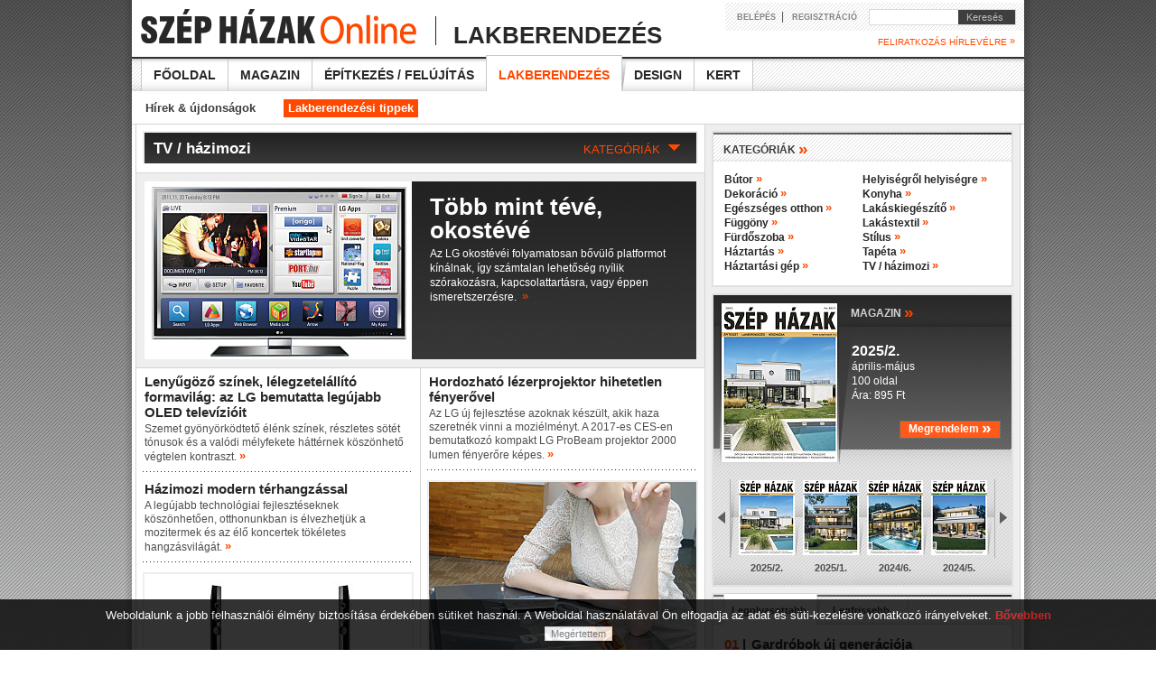

--- FILE ---
content_type: text/html; charset=iso-8859-2
request_url: https://szephazak.hu/lakberendezesi-tippek/tv--hazimozi/0/index.php?categories_id=1170
body_size: 7597
content:
<!DOCTYPE HTML PUBLIC "-//W3C//DTD HTML 4.01//EN" "http://www.w3.org/TR/html4/strict.dtd">
<html>

<head>
<!-- html_head start -->
<title>Lakberendezési tippek - Szép Házak Online</title>
<meta name="keywords" content="lakberendezés, lakberendezési ötletek, lakberendezési tippek, belsőépítészet, lakás, otthon, dekoráció, szép házak, szép ház, enteriőr. lakberendező"><meta name="description" content="Lakberendezési ötletek, tippek a lakberendezés, dekoráció és otthon témakörében. Lakberendező és belsőépítész portrék."><meta http-equiv="content-type" content="text/html; charset=iso-8859-2">
<meta name="viewport" content="width=1250">
<link rel="stylesheet" type="text/css" href="/styles.css?ver=20130503">
<link rel="stylesheet" type="text/css" href="/data/public/styles/style_60.css"><!--[if lte IE 6]><link rel="stylesheet" type="text/css" href="/styles_ie_old.css"><![endif]-->
<!--[if gte IE 8]><style type="text/css">TABLE,TABLE TD {border-collapse: separate;}</style><![endif]-->
<meta http-equiv="imagetoolbar" content="false">
<link rel="shortcut icon" href="/favicon.ico" type="image/x-icon">

<meta property="og:title" content="Lakberendezési tippek - " />
<meta property="og:description" content="Lakberendezési ötletek, tippek a lakberendezés, dekoráció és otthon témakörében. Lakberendező és belsőépítész portrék." /><meta property="og:type" content="article" />
<meta property="og:site_name" content="Szép Házak Online" />
<meta property="og:url" content="http://www.szephazak.hu/lakberendezesi-tippek/tv--hazimozi/0/index.php?categories_id=1170" />

<!-- google start -->
<!-- Google tag (gtag.js) -->
<script async src="https://www.googletagmanager.com/gtag/js?id=G-NDJQZQ65EE"></script>
<script>
  window.dataLayer = window.dataLayer || [];
  function gtag(){dataLayer.push(arguments);}
  gtag('js', new Date());  gtag('config', 'G-NDJQZQ65EE');
</script>
<!-- google end -->

<!-- ads start -->
<script type="text/javascript" src="//hu.adocean.pl/files/js/ado.js"></script>
<script type="text/javascript">
/* (c)AdOcean 2003-2011 */
	if(typeof ado!=="object"){ado={};ado.config=ado.preview=ado.placement=ado.master=ado.slave=function(){};} 
	ado.config({mode: "old", xml: false, characterEncoding: true});
	ado.preview({enabled: true, emiter: "hu.adocean.pl", id: "BQ4FRvCO7Y4_g5UwuylnNvAfIlr.zF3P.Nnt8ZMuRaT.Z7"});
</script>

<script type="text/javascript">
	ado.master({id: 'dqo35QLMJz3V1ev0aXkrenWwAX4dywdB_UgaaamcPID.97', server: 'hu.adocean.pl', keys: '' });
</script>
<!-- ads end -->

<!-- html_head end -->
</head>
<body>

<!-- HEADER START -->
<!-- common start -->
<script type="text/javascript" src="/inc/javascript/jquery/jquery.min.js"></script>
<script type="text/javascript" src="/inc/javascript/common.js"></script>
<script type="text/javascript">
	sitemap_id='54';
</script>
<script type="text/javascript" src="/inc/javascript/jquery.cookiesdirective.js"></script>

<script type="text/javascript">
	$(document).ready(function() {
		$.cookiesDirective({
			privacyPolicyUri: '/adatvedelmi-szabalyzat',
			duration: 30,
			message: 'Weboldalunk a jobb felhasználói élmény biztosítása érdekében sütiket használ. A Weboldal használatával Ön elfogadja az adat és süti-kezelésre vonatkozó irányelveket.  ',
			position: 'bottom', // top or bottom of viewport
		});
	});
</script>


<!-- common end -->

<!-- gallery start -->
<div id="img_large" class="img_large"><iframe name="img_large_frame" id="img_large_frame" src="" scrolling="no" frameborder="0" width="0" height="0"></iframe></div>
<script type="text/javascript">
	img_inline_params='';
</script>
<!-- gallery end -->

<!-- popup start -->
<script type="text/javascript" src="/inc/javascript/jquery/bpopup.js"></script>
<div id="bpopup_popup"></div>
<!-- popup end -->

<div class="dark"></div>
<center>
<div class="shadow">
	<center>
		<div class="top_banner">
			<div class="banner_bg">
				<table>
					<tr>
						<td class="banner_content_v">
						</td>
						<td>
							<div id=""></div>
							<script type="text/javascript">
								ado.slave('', {myMaster: 'dqo35QLMJz3V1ev0aXkrenWwAX4dywdB_UgaaamcPID.97' });
							</script>
						</td>
					</tr>
				</table>
			</div>
		</div>
		<div class="top">
			<a href="/"><img src="/images/bg/logo.png" style="align:left;"></a>
			<img src="/images/bg/logo_side.png" style="align:left; margin-bottom:11px; margin-left:8px;">
			<div style="position:absolute; top:17px; left:330px;">
				<div class="supertitle">Lakberendezés</div>
			</div>
			<div class="login">
				<div class="login_padding">
					<div style="width:170px;">
						<form name="LoginForm" method="post" action="/misc/register.php">

							<input type="hidden" name="formaction" value="login_done">
							<input type="hidden" name="redirect" value="/lakberendezesi-tippek/tv--hazimozi/0/index.php?categories_id=1170">
							<a href="javascript:void(0)" class="med" onclick="document.LoginForm.formaction.value='login';LoginForm.submit();">BELÉPÉS</a>&nbsp;&nbsp;|&nbsp;&nbsp;
							<a href="javascript:void(0)" class="med" onclick="document.LoginForm.formaction.value='register';LoginForm.submit();">REGISZTRÁCIÓ</a>
						</form>
					</div>
					<div class="search">
						<form action="/misc/search.php" id="cse-search-box" name="SearchForm" method="get">
						<input type="text" name="q" maxlength="64" class="search">
							<div class="keres" onclick="SearchForm.submit()">&nbsp;&nbsp;&nbsp;Keresés</div>
						</form>
					</div>
				</div>	
			</div>
			<div class="newsletter small highlight link" onclick="document.LoginForm.formaction.value='register';LoginForm.submit();">FELIRATKOZÁS HÍRLEVÉLRE <span class="raq">&raquo;</span></div>

		</div>			

		<div class="main_menu">
			<a href="/">Főoldal</a>
			<a href="/szep-hazak-magazin/">Magazin</a>
			<a href="/epites-felujitas/">Építkezés / felújítás</a>
			<a href="/lakberendezes/" class="active"><img src="/images/bg/menu_btn_a_vline.png"><img src="/images/bg/menu_btn_a_shadow.png">Lakberendezés</a>
			<a href="/design/">Design</a>
			<a href="/kert/">Kert</a>
		</div>
		<div class="divider"></div>
		<div class="sub_menu">
			<a href="/lakberendezesi-esemenyek/">Hírek &amp; újdonságok</a>
			<a href="/lakberendezesi-tippek/" class="active">Lakberendezési tippek</a>
		</div>

		<div class="h_line"></div>

		<table class="main">
			<tr>
				<td class="border"></td>
				<td class="content">
<!-- HEADER END -->

<div class="cat_head_w link" onclick="catMenu('articles',5,4,2);">
	<div id="button_cat" class="button_cat">KATEGÓRIÁK &nbsp;<img src="/images/icon/catplusz.gif"></div>
	TV / házimozi</div>
<div class="cat_menu_w" id="cat_menu"></div>

<script type="text/javascript">
	$(document).ready(function() 
		{
		catMenu('setup');
		});
</script>

<div class="divider_10"></div>
		<div class="h_line"></div>

			<div class="text">
				<div class="hborder_h">
					<a href="/lakberendezesi-tippek/tobb-mint-teve-okosteve/730/"><img src="/image/?id=5523&ext=jpg&th=mw" class="block"></a>
					<div class="hbox h2box">
						<div class="small upper">
						</div>
						<a href="/lakberendezesi-tippek/tobb-mint-teve-okosteve/730/" class="supertitle_white">Több mint tévé, okostévé</a>
						<div class="dblbmarg">Az LG okostévéi folyamatosan bővülő platformot kínálnak, így számtalan lehetőség nyílik szórakozásra, kapcsolattartásra, vagy éppen ismeretszerzésre. &nbsp;<a href="/lakberendezesi-tippek/tobb-mint-teve-okosteve/730/" class="raq">&raquo</a></div>
					</div>
				</div>
			</div>

<div class="h_line"></div>
<table class="half_box">
	<tr>
		<td>

			<div class="text">
								<div class="text_marg">
						<div class="small">
					</div>
					<div class="bhmarg"><a href="/lakberendezesi-tippek/lenyugozo-szinek-lelegzetelallito-formavilag-az-lg-bemutatta-legujabb-oled-televizioit/1262/" class="title_more">Lenyűgöző színek, lélegzetelállító formavilág: az LG bemutatta legújabb OLED televízióit</a></div>
					Szemet gyönyörködtető élénk színek, részletes sötét tónusok és a valódi mélyfekete háttérnek köszönhető végtelen kontraszt.&nbsp;<a href="/lakberendezesi-tippek/lenyugozo-szinek-lelegzetelallito-formavilag-az-lg-bemutatta-legujabb-oled-televizioit/1262/"><span class="raq">&raquo;</span></a>
				</div>
				<div class="dotted_line_dark hmarg"></div>

								<div class="text_marg">
						<div class="small">
					</div>
					<div class="bhmarg"><a href="/lakberendezesi-tippek/hazimozi-modern-terhangzassal/819/" class="title_more">Házimozi modern térhangzással</a></div>
					A legújabb technológiai fejlesztéseknek köszönhetően, otthonunkban is élvezhetjük a mozitermek és az élő koncertek tökéletes hangzásvilágát.&nbsp;<a href="/lakberendezesi-tippek/hazimozi-modern-terhangzassal/819/"><span class="raq">&raquo;</span></a>
				</div>
				<div class="dotted_line_dark hmarg"></div>

				<a href="/lakberendezesi-tippek/elegans-es-sokoldalu-keszulekek-az-otthoni-szorakozashoz/695/"><img src="/image/?id=5113&ext=jpg&th=mw" class="img block bmarg"></a>				<div class="text_marg">
						<div class="small">
					</div>
					<div class="bhmarg"><a href="/lakberendezesi-tippek/elegans-es-sokoldalu-keszulekek-az-otthoni-szorakozashoz/695/" class="title_more">Elegáns és sokoldalú készülékek az otthoni szórakozáshoz</a></div>
					A legújabb szórakoztató elektronikai készülékeknek hála jóformán ki sem kell mozdulnunk a lakásból, ha egy jó filmre vagy ütős zenére vágyunk.&nbsp;<a href="/lakberendezesi-tippek/elegans-es-sokoldalu-keszulekek-az-otthoni-szorakozashoz/695/"><span class="raq">&raquo;</span></a>
				</div>
				<div class="dotted_line_dark hmarg"></div>

			</div>

		</td>
		<td class="border_n"></td>
		<td>
			<div class="text">
								<div class="text_marg">
						<div class="small">
						
						</div>
					<div class="bhmarg"><a href="/lakberendezesi-tippek/hordozhato-lezerprojektor-hihetetlen-fenyerovel/1261/" class="title_more">Hordozható lézerprojektor hihetetlen fényerővel</a></div>
					Az LG új fejlesztése azoknak készült, akik haza szeretnék vinni a moziélményt. A 2017-es CES-en bemutatkozó kompakt LG ProBeam projektor 2000 lumen fényerőre képes.&nbsp;<a href="/lakberendezesi-tippek/hordozhato-lezerprojektor-hihetetlen-fenyerovel/1261/"><span class="raq">&raquo;</span></a>
				</div>
				<div class="dotted_line_dark hmarg"></div>
				<a href="/lakberendezesi-tippek/egesz-falat-betolto-3d-kep/810/"><img src="/image/?id=6290&ext=jpg&th=mw" class="img block bmarg"></a>				<div class="text_marg">
						<div class="small">
						
						</div>
					<div class="bhmarg"><a href="/lakberendezesi-tippek/egesz-falat-betolto-3d-kep/810/" class="title_more">Egész falat betöltő 3D kép</a></div>
					Lassan már ki sem kell mozdulnunk otthonról, ha mozizni szeretnénk. Köszönhető mindez az LG Electronics legújabb CINEMA 3D projektorának.&nbsp;<a href="/lakberendezesi-tippek/egesz-falat-betolto-3d-kep/810/"><span class="raq">&raquo;</span></a>
				</div>
				<div class="dotted_line_dark hmarg"></div>
								<div class="text_marg">
						<div class="small">
						
						</div>
					<div class="bhmarg"><a href="/lakberendezesi-tippek/szorakoztato-elmeny-3d-ben-az-lg-tol/429/" class="title_more">Szórakoztató élmény 3D-ben az LG-től</a></div>
					A legújabb 3D-s tévémonitorok lassan, de biztosan átírják eddigi tévézésről alkotott fogalmainkat. Mit ígérnek az LG újdonságai?&nbsp;<a href="/lakberendezesi-tippek/szorakoztato-elmeny-3d-ben-az-lg-tol/429/"><span class="raq">&raquo;</span></a>
				</div>
				<div class="dotted_line_dark hmarg"></div>
			</div>
		</td>
	</tr>
</table>
<div class="divider"></div><br>

<!-- FOOTER START -->

				</td>
				<td class="border"></td>
				<td class="right">

<!-- kategóriák -->
		<div class="sidebox">
			<div class="box_header"><div class="title">KATEGÓRIÁK <span class="raq_nolink">&raquo;</span></div></div>
			<div class="text">
				<div class="right_half_box">
				
				<a href="/lakberendezesi-tippek/butor/0/index.php?categories_id=470" class="big">Bútor <span class="raq">&raquo;</span></a><br>
				
				<a href="/lakberendezesi-tippek/dekoracio/0/index.php?categories_id=1134" class="big">Dekoráció <span class="raq">&raquo;</span></a><br>
				
				<a href="/lakberendezesi-tippek/egeszseges-otthon/0/index.php?categories_id=1146" class="big">Egészséges otthon <span class="raq">&raquo;</span></a><br>
				
				<a href="/lakberendezesi-tippek/fuggony/0/index.php?categories_id=1343" class="big">Függöny <span class="raq">&raquo;</span></a><br>
				
				<a href="/lakberendezesi-tippek/furdoszoba/0/index.php?categories_id=478" class="big">Fürdőszoba <span class="raq">&raquo;</span></a><br>
				
				<a href="/lakberendezesi-tippek/haztartas/0/index.php?categories_id=1147" class="big">Háztartás <span class="raq">&raquo;</span></a><br>
				
				<a href="/lakberendezesi-tippek/haztartasi-gep/0/index.php?categories_id=479" class="big">Háztartási gép <span class="raq">&raquo;</span></a><br>
				</div><div class="right_half_box">
				
				<a href="/lakberendezesi-tippek/helyisegrol-helyisegre/0/index.php?categories_id=1133" class="big">Helyiségről helyiségre <span class="raq">&raquo;</span></a><br>
				
				<a href="/lakberendezesi-tippek/konyha/0/index.php?categories_id=471" class="big">Konyha <span class="raq">&raquo;</span></a><br>
				
				<a href="/lakberendezesi-tippek/lakaskiegeszito/0/index.php?categories_id=480" class="big">Lakáskiegészítő <span class="raq">&raquo;</span></a><br>
				
				<a href="/lakberendezesi-tippek/lakastextil/0/index.php?categories_id=477" class="big">Lakástextil <span class="raq">&raquo;</span></a><br>
				
				<a href="/lakberendezesi-tippek/stilus/0/index.php?categories_id=1132" class="big">Stílus <span class="raq">&raquo;</span></a><br>
				
				<a href="/lakberendezesi-tippek/tapeta/0/index.php?categories_id=1344" class="big">Tapéta <span class="raq">&raquo;</span></a><br>
				
				<a href="/lakberendezesi-tippek/tv--hazimozi/0/index.php?categories_id=1170" class="big">TV / házimozi <span class="raq">&raquo;</span></a><br>
				
				</div><br>
				<div class="divider"></div>	
			</div>
		</div>





<!-- magazin -->

					<div class="sidebox">
						<div class="magazin_full">
							<a href="/szep-hazak-magazin/20252/123/index.php?magazin_id=123"><img src="/image/?id=19517&ext=jpg&th=ma" class="main"></a>
							<div class="magazin_box_title link" onclick="document.location='/szep-hazak-magazin/20252/123/index.php?magazin_id=123'">MAGAZIN <span class="raq">&raquo;</span></div>
							<div class="descript">
								<span onclick="document.location='/szep-hazak-magazin/20252/123/index.php?magazin_id=123'">
									<span class="mtitle">2025/2.</span><br>
									április-május<br/>100 oldal<br>
									Ára: 895 Ft<br><br>								</span>
								<div class="button_orange_order" style="height:18px;" onclick="document.location='/elofizetes/'"><div style="float:left; position:relative; top:-2px; font-size:12px;">Megrendelem <span class="raq_extra" style="position:relative; top:1px;">&raquo;</span></div></div>
							</div>
							<img src="/images/spacer.gif" onclick="magazin_scroll(-1,'');" class="magazin_arrow_left">
							<img src="/images/spacer.gif" onclick="magazin_scroll(+1,'');" class="magazin_arrow_right">
							<div id="magazin_scroll" class="small_imgs">

			
								<div class="link" onclick="document.location='/szep-hazak-magazin/20252/123/index.php?magazin_id=123';"><img src="/image/?id=19517&ext=jpg&th=xsl" width="62" height="83"><span >2025/2.</span></div>
			
								<div class="link" onclick="document.location='/szep-hazak-magazin/20251/122/index.php?magazin_id=122';"><img src="/image/?id=19484&ext=jpg&th=xsl" width="62" height="83"><span >2025/1.</span></div>
			
								<div class="link" onclick="document.location='/szep-hazak-magazin/20246/121/index.php?magazin_id=121';"><img src="/image/?id=19437&ext=jpg&th=xsl" width="62" height="83"><span >2024/6.</span></div>
			
								<div class="link" onclick="document.location='/szep-hazak-magazin/20245/120/index.php?magazin_id=120';"><img src="/image/?id=19436&ext=jpg&th=xsl" width="62" height="83"><span >2024/5.</span></div>
							
							</div>
						</div>
					</div>
<!-- leg-leg -->

					<div class="sidebox">
						<div id="news_fresh_top" class="most news_top">
							<div class="title1" onclick="news('top');">Legolvasottabb</div>
							<div class="title2" onclick="news('fresh');">Legfrissebb</div>
						</div>
	<!-- legolvasottabb -->
						<div  id="news_top">
							<div id="content_news_top">
	<div class="text nopadding">
		<a href="/lakberendezesi-tippek/gardrobok-uj-generacioja/1329/" class="title_more"><div class="ol_left_wide link"><span class="highlight">01</span> | &nbsp;</div><div class="link ol_right_wide">Gardróbok új generációja</div></a><br>
		<div class="text_more">Az olasz bútorgyártók minden évben lélegzetelállítóan szép gardróbokat mutatnak be. Járható gardróbok és üvegajtós változatok közül válogattunk.&nbsp;<a href="/lakberendezesi-tippek/gardrobok-uj-generacioja/1329/"><span class="raq">&raquo;</span></a></div>
		<div class="dotted_line"></div>
	</div>
	<div class="text">
		<div class="divider_high"><div class="ol_left"><a href="/lakberendezesi-tippek/elegans-kerti-butorok/1311/" class="big">02 | </div><div class="ol_right_side">Elegáns kerti bútorok</a></div></div><br>
		<div class="divider_high"><div class="ol_left"><a href="/lakberendezesi-esemenyek/made-in-venice-a-digitalis-design-kirakat/1353/" class="big">03 | </div><div class="ol_right_side">Made in Venice: a digitális design kirakat</a></div></div><br>
		<div class="divider_high"><div class="ol_left"><a href="/lakberendezesi-esemenyek/dekorativ-tv-falak/1303/" class="big">04 | </div><div class="ol_right_side">Dekoratív TV falak</a></div></div><br>
		<div class="divider_high"><div class="ol_left"><a href="/lakberendezesi-tippek/rajzol-kivag-tervez-3-lepes-az-alomfurdoszobaig/1321/" class="big">05 | </div><div class="ol_right_side">Rajzol, kivág, tervez - 3 lépés az álomfürdőszobáig!</a></div></div><br>
		<div class="divider_high"><div class="ol_left"><a href="/lakberendezesi-tippek/butortrendek-marvanyhatasu-feluletek/1327/" class="big">06 | </div><div class="ol_right_side">Bútortrendek - Márványhatású felületek</a></div></div><br>
		<div class="divider_high"><div class="ol_left"><a href="/lakberendezesi-tippek/2017-legjobb-lampai/1281/" class="big">07 | </div><div class="ol_right_side">2017 legjobb lámpái</a></div></div><br>
	</div>
	
							</div>
						</div>


	<!-- legfrissebb -->
						<div  id="news_fresh" style="display:none">
							<div id="content_news_fresh">
	<div class="text nopadding">

		<a href="/lakberendezesi-esemenyek/salone-del-mobile-milano-2023/1356/" class="title_more"><div class="ol_left_wide link"><span class="highlight">01</span> | &nbsp;</div><div class="link ol_right_wide">Salone del Mobile Milano 2023</div></a><br>
		<div class="text_more">A Salone del Mobile.Milano, nemzetközi bútor- és designvásár 61. alkalommal kerül megrendezésre a Fiera Milano Rho vásárközpont területén 2023. április 18. és 23. között.&nbsp;<a href="/lakberendezesi-esemenyek/salone-del-mobile-milano-2023/1356/"><span class="raq">&raquo;</span></a></div>
		<div class="dotted_line"></div>
	</div>
	<div class="text">
		<div class="divider_high"><a href="/lakberendezesi-tippek/zack-furdoszobai-kiegeszitok/1364/" class="big"><div class="ol_left link">02 | </div><div class="ol_right_side link">Zack fürdőszobai kiegészítők</div></a></div><br>
		<div class="divider_high"><a href="/lakberendezesi-tippek/zenit-home-egyedi-butorok/1365/" class="big"><div class="ol_left link">03 | </div><div class="ol_right_side link">Zenit Home egyedi bútorok</div></a></div><br>
		<div class="divider_high"><a href="/lakberendezesi-esemenyek/made-in-venice-a-digitalis-design-kirakat/1353/" class="big"><div class="ol_left link">04 | </div><div class="ol_right_side link">Made in Venice: a digitális design kirakat</div></a></div><br>
		<div class="divider_high"><a href="/lakberendezesi-esemenyek/kanape-ujdonsagok-a-zenit-home-tol/1270/" class="big"><div class="ol_left link">05 | </div><div class="ol_right_side link">Kanapé újdonságok a Zenit Home-tól</div></a></div><br>
		<div class="divider_high"><a href="/lakberendezesi-tippek/gardrobok-uj-generacioja/1329/" class="big"><div class="ol_left link">06 | </div><div class="ol_right_side link">Gardróbok új generációja</div></a></div><br>
		<div class="divider_high"><a href="/lakberendezesi-esemenyek/salon-budapest-2019/1335/" class="big"><div class="ol_left link">07 | </div><div class="ol_right_side link">S/ALON BUDAPEST 2019</div></a></div><br>
	
	</div>
									

							</div>
						</div>
					</div>
<!-- galéria -->
		<div class="sidebox">
			<div class="box_header"><div class="title upper" id="collection_position_right_box_0_0"><a href="/hazak/"><span id="collection_element_title">Házak / Lakások</span> <span class="raq">&raquo;</span></a></div></div>

			<div id="gallery_r" class="gallery_r">

				<img id="gallery_r_img1" src="/image/?id=18591&ext=jpg&th=vid" class="link" style="display:">

				<img id="gallery_r_img2" src="/image/?id=18513&ext=jpg&th=vid" class="link" style="display:none">

				<img id="gallery_r_img3" src="/image/?id=18446&ext=jpg&th=vid" class="link" style="display:none">

				<img id="gallery_r_img4" src="/image/?id=18334&ext=jpg&th=vid" class="link" style="display:none">

				<img id="gallery_r_img5" src="/image/?id=18330&ext=jpg&th=vid" class="link" style="display:none">
				<div class="legend">
					<div class="text">

						<div id="gallery_r_legend1" style="display: block" link="showGallery(0,'magazin_articles','828')">
							<span class="title_white highlight">Transzparencia</span><br>
							A balaton-parti nyaralónál a kő mellett nem hiányozhattak a faburkolatok sem, részint burkolatk...						</div>
						<div id="gallery_r_legend2" style="display: none" link="showGallery(0,'magazin_articles','802')">
							<span class="title_white highlight">Miami hangulat</span><br>
							A neves építésziroda tervezői a családi házat úgy alkották meg, hogy a fenyők uralta csodálatos...						</div>
						<div id="gallery_r_legend3" style="display: none" link="showGallery(0,'magazin_articles','785')">
							<span class="title_white highlight">Horizontális hangsúlyok</span><br>
							Az egyszerűségre törekvő tömegformálású és homlokzatképzésű többlakásos épület tökéletesen ille...						</div>
						<div id="gallery_r_legend4" style="display: none" link="showGallery(0,'magazin_articles','775')">
							<span class="title_white highlight">Térbeli játék Sydneyben</span><br>
							Neves építészek együttműködésével jött létre a fenomális helyszínhez méltó alkotás, amely moder...						</div>
						<div id="gallery_r_legend5" style="display: none" link="showGallery(0,'magazin_articles','774')">
							<span class="title_white highlight">Fúzió a tájjal</span><br>
							Az egyszintes épületben az eltérő szélességű traktusokkal speciális térszervezés jött létre, am...						</div>
					</div>
				</div>

			</div>
		</div>

		<script type="text/javascript">changePromo('gallery_r',0);</script>

<!-- facebook szép házak -->

<div class="sidebox">
	<div class="box_header"><div class="title">FACEBOOK <span class="raq_nolink">&raquo;</span></div></div>
	<iframe src="//www.facebook.com/plugins/likebox.php?href=http%3A%2F%2Fwww.facebook.com%2Fszephazak&amp;width=330&amp;colorscheme=light&amp;show_faces=true&amp;border_color=%23FFFFFF&amp;stream=false&amp;header=false&amp;height=257" scrolling="no" frameborder="0" style="border:none; overflow:hidden; width:330px; height:257px;" allowTransparency="true"></iframe>
</div>

<!-- címkefelhő -->

					<div class="sidebox">
						<div class="box_header"><div class="title">CÍMKEFELHŐ <span class="raq_nolink">&raquo;</span></div></div>
						<div class="text label_cloud">

						</div>
					</div>
<!-- ajánló2 -->
					<div class="sidebox">
						<div class="box_header"><div class="title">AJÁNLÓ <span class="raq_nolink">&raquo;</span></div></div>
						<div class="text">
							<a href="/lakberendezesi-tippek/zack-furdoszobai-kiegeszitok/1364/" class="title_more">Zack fürdőszobai kiegészítők</a><br>
							<div class="tmarg">
							<div>
								A német Zack fürdőszobai kiegészítők rozsdamentes acélból készülnek fényes és matt szálcsiszolt kivitelben. Megvásárolhatók a Zenit Home üzletében.							</div><br></div>
							<div class="divider"></div>
							<div class="dotted_line hmarg"></div>
							<div class="divider_high"><div class="ul_left"><img src="/images/bg/ul_dot.gif" class="block"></div><div class="ul_right_side bxsmarg"><a href="/lakberendezesi-tippek/zenit-home-egyedi-butorok/1365/" class="big">Zenit Home egyedi bútorok</a></div></div><br>
							<div class="divider_high"><div class="ul_left"><img src="/images/bg/ul_dot.gif" class="block"></div><div class="ul_right_side bxsmarg"><a href="/lakberendezesi-esemenyek/made-in-venice-a-digitalis-design-kirakat/1353/" class="big">Made in Venice: a digitális design kirakat</a></div></div><br>
							<div class="divider_high"><div class="ul_left"><img src="/images/bg/ul_dot.gif" class="block"></div><div class="ul_right_side bxsmarg"><a href="/lakberendezesi-esemenyek/kanape-ujdonsagok-a-zenit-home-tol/1270/" class="big">Kanapé újdonságok a Zenit Home-tól</a></div></div><br>
							<div class="divider_high"><div class="ul_left"><img src="/images/bg/ul_dot.gif" class="block"></div><div class="ul_right_side bxsmarg"><a href="/lakberendezesi-tippek/rajzol-kivag-tervez-3-lepes-az-alomfurdoszobaig/1321/" class="big">Rajzol, kivág, tervez - 3 lépés az álomfürdőszobáig!</a></div></div><br>
							<div class="divider_high"><div class="ul_left"><img src="/images/bg/ul_dot.gif" class="block"></div><div class="ul_right_side bxsmarg"><a href="/lakberendezesi-tippek/szinek-az-enteriorben/1276/" class="big">Színek az enteriőrben</a></div></div><br>
							<div class="divider_high"><div class="ul_left"><img src="/images/bg/ul_dot.gif" class="block"></div><div class="ul_right_side bxsmarg"><a href="/lakberendezesi-esemenyek/a-hangulatos-erkely-5-osszetevoje/1274/" class="big">A hangulatos erkély 5 összetevője</a></div></div><br>
							<div class="divider" style="height:9px;"></div>
						</div>
					</div>











					<div class="right_margin"></div>
				</td>
				<td class="border"></td>
			</tr>
		</table>

		<table class="footer">
			<tr>
				<td>
					<a href="/"><img src="/images/bg/logo_grey.gif"></a>
				</td>
			</tr>
			<tr class="line"><td></td></tr>
			<tr>
				<td>
					<div class="text">
					<table>
						<tr>
							<td class="footer_td">
								<div class="bottom_menu">
									<a href="/">Főoldal</a><br>
									<a href="/hazak/">Házak</a><br>
									<a href="/lakasok/">Lakások</a><br>
									<a href="/elofizetes/">Megrendelés</a><br>
								</div>
							</td>
							<td class="footer_td">
								<div class="bottom_menu">
									<a href="/szep-hazak-magazin/">Magazin</a><br>
									<a href="/aktualis-szam/">Aktuális szám</a><br>
									<a href="/korabbi-szamok/">Korábbi számok</a><br>
									<a href="/elofizetes/">Megrendelés</a><br>
									<a href="/hazak/">Házak</a><br>
									<a href="/lakasok/">Lakások</a><br>
								</div>
							</td>
							<td class="footer_td">
								<div class="bottom_menu">
									<a href="/epites-felujitas/">Építkezés / felújítás</a><br>
									<a href="/epitoipari-hirek/">Hírek &amp; újdonságok</a><br>
									<a href="/epites-felujitas-tanacsok/">Építkezési tanácsok</a><br>
								</div>
							</td>
							<td class="footer_td">
								<div class="bottom_menu">
									<a href="/lakberendezes/">Lakberendezés</a><br>
									<a href="/lakberendezesi-esemenyek/">Hírek &amp; újdonságok</a><br>
									<a href="/lakberendezesi-tippek/">Lakberendezési tippek</a><br>
								</div>
							</td>
							<td class="footer_td">
								<div class="bottom_menu">
									<a href="/design/">Design</a><br>
									<a href="/csaladi-haz/">Családi ház</a><br>
									<a href="/enterior/">Enteriőr</a><br>
									<a href="/epulet/">Épület</a><br>
									<a href="/butor-design/">Bútor / tárgy</a><br>
									<a href="/etterem-design/">Étterem / bár</a><br>
									<a href="/hotel-design/">Hotel</a><br>
									<a href="/shop-design/">Shop</a><br>
									<a href="/iroda-design/">Iroda</a><br>
								</div>
							</td>
							<td class="footer_td">
								<div class="bottom_menu">
									<a href="/kert/">Kert</a><br>
									<a href="/kert-hirek/">Hírek &amp; újdonságok</a><br>
									<a href="/kert-tippek/">Tippek &amp; tanácsok</a><br>
									<a href="/fogalomtar/">Fogalomtár</a><br>
								</div>
							</td>
						</tr>
					</table>					
					</div>
				</td>
			</tr>
			<tr class="line"><td></td></tr>
			<tr>
				<td>
					<div class="text text_bottom">					
						<a href="/impresszum/" class="med">Impresszum</a>&nbsp;&nbsp;&nbsp;|&nbsp;&nbsp;&nbsp;						<a href="/elerhetosegek/" class="med">Kapcsolat</a>&nbsp;&nbsp;&nbsp;|&nbsp;&nbsp;&nbsp;						<a href="/mediaajanlat/" class="med">Médiaajánlat</a>&nbsp;&nbsp;&nbsp;|&nbsp;&nbsp;&nbsp;						<a href="/elofizetes/" class="med">Megrendelés</a>&nbsp;&nbsp;&nbsp;|&nbsp;&nbsp;&nbsp;						<a href="/szerzoi-jogok/" class="med">Szerzői jogok</a>&nbsp;&nbsp;&nbsp;|&nbsp;&nbsp;&nbsp;						<a href="" class="med">Adatvédelem</a>&nbsp;&nbsp;&nbsp;|&nbsp;&nbsp;&nbsp;						<a href="/adatvedelmi-szabalyzat/" class="med">Adatvédelmi szabályzat</a>&nbsp;&nbsp;&nbsp;|&nbsp;&nbsp;&nbsp;						<a href="/rss/" class="med">RSS</a>					</div>					
				</td>
			</tr>
		</table>
	</center>
</div>
</center>
<!-- FOOTER END -->

</body>
</html>


--- FILE ---
content_type: text/html; charset=iso-8859-2
request_url: https://szephazak.hu/data/public/styles/style_60.css
body_size: 8470
content:
<!DOCTYPE HTML PUBLIC "-//W3C//DTD HTML 4.01//EN" "http://www.w3.org/TR/html4/strict.dtd">
<html>

<head>
<!-- html_head start -->
<title>Szép Házak </title>
<meta name="keywords" content="szép házak, szép házak magazin,szép házak képek,szép ház,készházak,ház,családi ház,nyaraló,lakás, építés, felújítás, építkezés"><meta name="description" content="Szép Házak magazin az építés, felújítás, építkezés, lakberendezés, készházak és kert témakörében - sok szép családi ház, nyaraló, villa, otthon és lakás képei."><meta http-equiv="content-type" content="text/html; charset=iso-8859-2">
<meta name="viewport" content="width=1250">
<link rel="stylesheet" type="text/css" href="/styles.css?ver=20130503">
<link rel="stylesheet" type="text/css" href="/data/public/styles/style_60.css"><!--[if lte IE 6]><link rel="stylesheet" type="text/css" href="/styles_ie_old.css"><![endif]-->
<!--[if gte IE 8]><style type="text/css">TABLE,TABLE TD {border-collapse: separate;}</style><![endif]-->
<meta http-equiv="imagetoolbar" content="false">
<link rel="shortcut icon" href="/favicon.ico" type="image/x-icon">

<meta property="og:title" content="" />
<meta property="og:description" content="Szép Házak magazin az építés, felújítás, építkezés, lakberendezés, készházak és kert témakörében - sok szép családi ház, nyaraló, villa, otthon és lakás képei." /><meta property="og:type" content="article" />
<meta property="og:site_name" content="Szép Házak Online" />
<meta property="og:url" content="http://www.szephazak.hu/data/public/styles/style_60.css" />

<!-- google start -->
<!-- Google tag (gtag.js) -->
<script async src="https://www.googletagmanager.com/gtag/js?id=G-NDJQZQ65EE"></script>
<script>
  window.dataLayer = window.dataLayer || [];
  function gtag(){dataLayer.push(arguments);}
  gtag('js', new Date());  gtag('config', 'G-NDJQZQ65EE');
</script>
<!-- google end -->

<!-- ads start -->
<script type="text/javascript" src="//hu.adocean.pl/files/js/ado.js"></script>
<script type="text/javascript">
/* (c)AdOcean 2003-2011 */
	if(typeof ado!=="object"){ado={};ado.config=ado.preview=ado.placement=ado.master=ado.slave=function(){};} 
	ado.config({mode: "old", xml: false, characterEncoding: true});
	ado.preview({enabled: true, emiter: "hu.adocean.pl", id: "BQ4FRvCO7Y4_g5UwuylnNvAfIlr.zF3P.Nnt8ZMuRaT.Z7"});
</script>

<script type="text/javascript">
	ado.master({id: '6hVFiHRvPX042sAe5KlW9K2LA7fWjlH0qxAJjXwXNPz.V7', server: 'hu.adocean.pl', keys: '' });
</script>
<!-- ads end -->

<!-- html_head end -->
</head>
<body>

<!-- HEADER START -->
<!-- common start -->
<script type="text/javascript" src="/inc/javascript/jquery/jquery.min.js"></script>
<script type="text/javascript" src="/inc/javascript/common.js"></script>
<script type="text/javascript">
	sitemap_id='67';
</script>
<script type="text/javascript" src="/inc/javascript/jquery.cookiesdirective.js"></script>

<script type="text/javascript">
	$(document).ready(function() {
		$.cookiesDirective({
			privacyPolicyUri: '/adatvedelmi-szabalyzat',
			duration: 30,
			message: 'Weboldalunk a jobb felhasználói élmény biztosítása érdekében sütiket használ. A Weboldal használatával Ön elfogadja az adat és süti-kezelésre vonatkozó irányelveket.  ',
			position: 'bottom', // top or bottom of viewport
		});
	});
</script>


<!-- common end -->

<!-- gallery start -->
<div id="img_large" class="img_large"><iframe name="img_large_frame" id="img_large_frame" src="" scrolling="no" frameborder="0" width="0" height="0"></iframe></div>
<script type="text/javascript">
	img_inline_params='';
</script>
<!-- gallery end -->

<!-- popup start -->
<script type="text/javascript" src="/inc/javascript/jquery/bpopup.js"></script>
<div id="bpopup_popup"></div>
<!-- popup end -->

<div class="dark"></div>
<center>
<div class="shadow">
	<center>
		<div class="top_banner">
			<div class="banner_bg">
				<table>
					<tr>
						<td class="banner_content_v">
						</td>
						<td>
							<div id="adoceanhuyecmbjspak"></div>
							<script type="text/javascript">
								ado.slave('adoceanhuyecmbjspak', {myMaster: '6hVFiHRvPX042sAe5KlW9K2LA7fWjlH0qxAJjXwXNPz.V7' });
							</script>
						</td>
					</tr>
				</table>
			</div>
		</div>
		<div class="top">
			<a href="/"><img src="/images/bg/logo.png" style="align:left;"></a>
			<div class="login">
				<div class="login_padding">
					<div style="width:170px;">
						<form name="LoginForm" method="post" action="/misc/register.php">

							<input type="hidden" name="formaction" value="login_done">
							<input type="hidden" name="redirect" value="/data/public/styles/style_60.css?">
							<a href="javascript:void(0)" class="med" onclick="document.LoginForm.formaction.value='login';LoginForm.submit();">BELÉPÉS</a>&nbsp;&nbsp;|&nbsp;&nbsp;
							<a href="javascript:void(0)" class="med" onclick="document.LoginForm.formaction.value='register';LoginForm.submit();">REGISZTRÁCIÓ</a>
						</form>
					</div>
					<div class="search">
						<form action="/misc/search.php" id="cse-search-box" name="SearchForm" method="get">
						<input type="text" name="q" maxlength="64" class="search">
							<div class="keres" onclick="SearchForm.submit()">&nbsp;&nbsp;&nbsp;Keresés</div>
						</form>
					</div>
				</div>	
			</div>
			<div class="newsletter small highlight link" onclick="document.LoginForm.formaction.value='register';LoginForm.submit();">FELIRATKOZÁS HÍRLEVÉLRE <span class="raq">&raquo;</span></div>

		</div>			

		<div class="main_menu">
			<a href="/" class="active"><img src="/images/bg/menu_btn_a_vline.png"><img src="/images/bg/menu_btn_a_shadow.png">Főoldal</a>
			<a href="/szep-hazak-magazin/">Magazin</a>
			<a href="/epites-felujitas/">Építkezés / felújítás</a>
			<a href="/lakberendezes/">Lakberendezés</a>
			<a href="/design/">Design</a>
			<a href="/kert/">Kert</a>
		</div>
		<div class="divider"></div>
		<div class="sub_menu">
			<a href="/hazak/">Házak</a>
			<a href="/lakasok/">Lakások</a>
			<a href="/elofizetes/">Megrendelés</a>
		</div>

		<div class="h_line"></div>

		<table class="main">
			<tr>
				<td class="border"></td>
				<td class="content">
<!-- HEADER END -->


<!-- promo box start -->
<div id="main_promo" class="main_promo link">

	<img id="main_promo_img1" src="/image/?id=19526&ext=jpg&th=xl" class="img" style="display:">		
	<img id="main_promo_img2" src="/image/?id=19531&ext=jpg&th=xl" class="img" style="display:none">		
	<img id="main_promo_img3" src="/image/?id=19523&ext=jpg&th=xl" class="img" style="display:none">		
	<img id="main_promo_img4" src="/image/?id=19520&ext=jpg&th=xl" class="img" style="display:none">		
	<img id="main_promo_img5" src="/image/?id=19533&ext=jpg&th=xl" class="img" style="display:none">		
	<div class="legend">
		<div class="text">
			<div id="main_promo_legend1" style="display: block" link="showGallery(0,'magazin_articles','1098')">
				<div class="highlight bmarg small upper">családi ház</div>
				<div class="supertitle_white">Időtlen bauhaus</div>
				<div class="dotted_line_light fmarg"></div>
				<span>A sík terepre ültetett, bauhaus-stílusú kétszintes családi ház egy Pest megyei település lakóparkjában épült.</span>
			</div>
			<div id="main_promo_legend2" style="display: none" link="showGallery(0,'magazin_articles','1100')">
				<div class="highlight bmarg small upper">családi ház</div>
				<div class="supertitle_white">Zöldtető a tájban</div>
				<div class="dotted_line_light fmarg"></div>
				<span>A dombos területen épült kétszintes, panorámás családi ház az utca felől szinte észrevételenül indul a meredek terepen lefelé.</span>
			</div>
			<div id="main_promo_legend3" style="display: none" link="showGallery(0,'magazin_articles','1097')">
				<div class="highlight bmarg small upper">családi ház</div>
				<div class="supertitle_white">Átrium köré szervezve</div>
				<div class="dotted_line_light fmarg"></div>
				<span>A jó levegőjű, erdőszéli telkén épült egyszintes családi ház körbe futó és több lépcsőben vékonyított, kis hajlásszögű tetővel simul a tájba.</span>
			</div>
			<div id="main_promo_legend4" style="display: none" link="showGallery(0,'magazin_articles','1096')">
				<div class="highlight bmarg small upper">családi ház</div>
				<div class="supertitle_white">Művészeti alkotással fémjelezve</div>
				<div class="dotted_line_light fmarg"></div>
				<span>A kétlakásos családi ház kellően illeszkedik a patinás Duna menti város kertvárosias környezetébe, ahol régen nyaralókkal tagolt gyümölcsöskertek álltak.</span>
			</div>
			<div id="main_promo_legend5" style="display: none" link="showGallery(0,'magazin_articles','1101')">
				<div class="highlight bmarg small upper">családi ház</div>
				<div class="supertitle_white">Egyszerű gesztusok összhatása</div>
				<div class="dotted_line_light fmarg"></div>
				<span>Elegánsan illeszkedik be egy új, modern családi ház az alföldi város zárt sorú épített környezetébe.</span>
			</div>
		</div>
		<div class="buttons" style="width:95px;">
			<div id="main_promo_tab1" class="active" onclick="changePromo('main_promo',1);"><div class="numbers">1</div></div>
			<div id="main_promo_tab2" class="inactive" onclick="changePromo('main_promo',2);"><div class="numbers">2</div></div>
			<div id="main_promo_tab3" class="inactive" onclick="changePromo('main_promo',3);"><div class="numbers">3</div></div>
			<div id="main_promo_tab4" class="inactive" onclick="changePromo('main_promo',4);"><div class="numbers">4</div></div>
			<div id="main_promo_tab5" class="inactive" onclick="changePromo('main_promo',5);"><div class="numbers">5</div></div>

		</div>
	</div>
</div>
<script type="text/javascript">changePromo('main_promo',0);</script>
<!-- promo box end -->


<div class="h_line"></div>

<table class="half_box">
	<tr>
		<td>
			<div class="box_header"><div class="title upper"><a href="/epites-felujitas-tanacsok/">ÉPÍTKEZés / felújítás <span class="raq">&raquo;</span></a></div></div>
			<div class="text">
				<a href="/epitoipari-hirek/zenit-home-kulcsrakesz-megoldasok/1366/" ><img src="/image/?id=19339&ext=jpg&th=mw" class="img block bmarg"></a>
				<div class="text_marg">
					<div class="bhmarg"><a href="/epitoipari-hirek/zenit-home-kulcsrakesz-megoldasok/1366/"  class="title_more">Zenit Home kulcsrakész megoldások</a></div>
					A Zenit Home teljes körű szolgáltatást nyújt az építészeti- és belsőépítészeti tervezéstől a kivitelezésen át az otthon komplett berendezésééig. <a href="/epitoipari-hirek/zenit-home-kulcsrakesz-megoldasok/1366/" ><span class="raq">&raquo;</span></a>
				</div>
				<div class="dotted_line hmarg"></div>				<div class="divider_high"><div class="ul_left"><img src="/images/bg/ul_dot.gif" class="block"></div><div class="ul_right bxsmarg"><a href="/epites-felujitas/kulteri-burkolat-2-cm-vastag-valtozatban/1342/"   class="big">Kültéri burkolat 2 cm vastag változatban</a></div></div><br>				<div class="divider_high"><div class="ul_left"><img src="/images/bg/ul_dot.gif" class="block"></div><div class="ul_right bxsmarg"><a href="/epites-felujitas-tanacsok/zenit-door-belteri-ajtok/1292/"   class="big">Zenit Home beltéri ajtók</a></div></div><br>				<div class="divider_high"><div class="ul_left"><img src="/images/bg/ul_dot.gif" class="block"></div><div class="ul_right bxsmarg"><a href="/epites-felujitas-tanacsok/vinyl-padloburkolatok/1105/"   class="big">Vinyl padlóburkolatok</a></div></div><br>				<div class="divider bmarg"></div>
				<div style="float:right;"><a href="/epites-felujitas-tanacsok/" class="rev">Olvasson tovább a témában <span class="raq">&raquo;</span></a></div>
				<div class="divider bmarg"></div>
			</div>

			<div class="box_header"><div class="title upper"><a href="/hazak/">CSALÁDI Ház <span class="raq">&raquo;</span></a></div></div>
			<div class="text">
				<a href="#null"  onclick="showGallery(0,'magazin_articles','1074')" ><img src="/image/?id=19452&ext=jpg&th=mw" class="img block bmarg"></a>
				<div class="text_marg">
					<div class="bhmarg"><a href="#null"  onclick="showGallery(0,'magazin_articles','1074')"  class="title_more">Egy jacht a hegyen</a></div>
					A finom szögtörésekkel kialakított villa szinte beúszik a szomszédos beépítések középpontjába, intimitásával az utcaképben nem játszik szerepet. <a href="#null"  onclick="showGallery(0,'magazin_articles','1074')" ><span class="raq">&raquo;</span></a>
				</div>
				<div class="dotted_line hmarg"></div>				<div class="divider_high"><div class="ul_left"><img src="/images/bg/ul_dot.gif" class="block"></div><div class="ul_right bxsmarg"><a href="#null"   onclick="showGallery(0,'magazin_articles','1075')"  class="big">Dubai luxusvilla</a></div></div><br>				<div class="divider_high"><div class="ul_left"><img src="/images/bg/ul_dot.gif" class="block"></div><div class="ul_right bxsmarg"><a href="#null"   onclick="showGallery(0,'magazin_articles','1071')"  class="big">Sajátos belső világ</a></div></div><br>				<div class="divider_high"><div class="ul_left"><img src="/images/bg/ul_dot.gif" class="block"></div><div class="ul_right bxsmarg"><a href="#null"   onclick="showGallery(0,'magazin_articles','758')"  class="big">Napfénnyel telített skandináv dizájn</a></div></div><br>				<div class="divider bmarg"></div>
				<div style="float:right;"><a href="/hazak/" class="rev">Olvasson tovább a témában <span class="raq">&raquo;</span></a></div>
				<div class="divider bmarg"></div>
			</div>

			<div class="box_header"><div class="title upper"><a href="/lakasok/">ENTERIŐR <span class="raq">&raquo;</span></a></div></div>
			<div class="text">
				<a href="#null"  onclick="showGallery(0,'magazin_articles','973')" ><img src="/image/?id=19119&ext=jpg&th=mw" class="img block bmarg"></a>
				<div class="text_marg">
					<div class="bhmarg"><a href="#null"  onclick="showGallery(0,'magazin_articles','973')"  class="title_more">Belvárosi hangulat</a></div>
					A belvárosi ingatlan felújítása során a modern és a klasszikus elemek összhangba hozásával elegáns és otthonos légkört hoztak létre. <a href="#null"  onclick="showGallery(0,'magazin_articles','973')" ><span class="raq">&raquo;</span></a>
				</div>
				<div class="dotted_line hmarg"></div>				<div class="divider_high"><div class="ul_left"><img src="/images/bg/ul_dot.gif" class="block"></div><div class="ul_right bxsmarg"><a href="/enterior/egre-nezo-loft-lakas-kijevben/621/"   class="big">Égre néző loft lakás Kijevben</a></div></div><br>				<div class="divider_high"><div class="ul_left"><img src="/images/bg/ul_dot.gif" class="block"></div><div class="ul_right bxsmarg"><a href="/enterior/luxus-penthouse-manhattan-sziveben/606/"   class="big">Luxus penthouse Manhattan szívében</a></div></div><br>				<div class="divider_high"><div class="ul_left"><img src="/images/bg/ul_dot.gif" class="block"></div><div class="ul_right bxsmarg"><a href="/enterior/panoramas-penthouse-hollywood-hills-ben/632/"   class="big">Panorámás penthouse Hollywood Hills-ben</a></div></div><br>				<div class="divider bmarg"></div>
				<div style="float:right;"><a href="/enterior/" class="rev">Olvasson tovább a témában <span class="raq">&raquo;</span></a></div>
				<div class="divider bmarg"></div>
			</div>

			<div class="box_header"><div class="title upper"><a href="/hotel-design/">HOTEL DESIGN <span class="raq">&raquo;</span></a></div></div>
			<div class="text">
				<a href="/hotel-design/luxus-hotel-a-svajci-alpokban/560/" ><img src="/image/?id=14092&ext=jpg&th=mw" class="img block bmarg"></a>
				<div class="text_marg">
					<div class="bhmarg"><a href="/hotel-design/luxus-hotel-a-svajci-alpokban/560/"  class="title_more">Luxus hotel a svájci Alpokban</a></div>
					Design hoteltől a hagyományos panzióig terjed a szálláslehetőségek széles skálája az alpesi lejtőkön. A 100 esztendős fogadó azonban kitűnik közülük. <a href="/hotel-design/luxus-hotel-a-svajci-alpokban/560/" ><span class="raq">&raquo;</span></a>
				</div>
				<div class="dotted_line hmarg"></div>				<div class="divider_high"><div class="ul_left"><img src="/images/bg/ul_dot.gif" class="block"></div><div class="ul_right bxsmarg"><a href="/hotel-design/amanera-avagy-a-beke-szigete/599/"   class="big">Amanera, avagy a béke szigete</a></div></div><br>				<div class="divider_high"><div class="ul_left"><img src="/images/bg/ul_dot.gif" class="block"></div><div class="ul_right bxsmarg"><a href="/hotel-design/madridi-hotel-buja-tetokerttel/634/"   class="big">Madridi hotel buja tetőkerttel</a></div></div><br>				<div class="divider_high"><div class="ul_left"><img src="/images/bg/ul_dot.gif" class="block"></div><div class="ul_right bxsmarg"><a href="/hotel-design/butik-hotel-a-seychelle-szigeteken/568/"   class="big">Butik hotel a Seychelle-szigeteken</a></div></div><br>				<div class="divider bmarg"></div>
				<div style="float:right;"><a href="/hotel-design/" class="rev">Olvasson tovább a témában <span class="raq">&raquo;</span></a></div>
				<div class="divider bmarg"></div>
			</div>

</td><td class="border"></td><td>			<div class="box_header"><div class="title upper"><a href="/lakberendezesi-tippek/">LAKBERENDEZÉS <span class="raq">&raquo;</span></a></div></div>
			<div class="text">
				<a href="/lakberendezesi-tippek/gardrobok-uj-generacioja/1329/" ><img src="/image/?id=18391&ext=jpg&th=mw" class="img block bmarg"></a>
				<div class="text_marg">
					<div class="bhmarg"><a href="/lakberendezesi-tippek/gardrobok-uj-generacioja/1329/"  class="title_more">Gardróbok új generációja</a></div>
					Az olasz bútorgyártók minden évben lélegzetelállítóan szép gardróbokat mutatnak be. Járható gardróbok és üvegajtós változatok közül válogattunk. <a href="/lakberendezesi-tippek/gardrobok-uj-generacioja/1329/" ><span class="raq">&raquo;</span></a>
				</div>
				<div class="dotted_line hmarg"></div>				<div class="divider_high"><div class="ul_left"><img src="/images/bg/ul_dot.gif" class="block"></div><div class="ul_right bxsmarg"><a href="/lakberendezesi-tippek/zenit-home-egyedi-butorok/1365/"   class="big">Zenit Home egyedi bútorok</a></div></div><br>				<div class="divider_high"><div class="ul_left"><img src="/images/bg/ul_dot.gif" class="block"></div><div class="ul_right bxsmarg"><a href="/lakberendezesi-tippek/butortrendek-marvanyhatasu-feluletek/1327/"   class="big">Bútortrendek - Márványhatású felületek</a></div></div><br>				<div class="divider_high"><div class="ul_left"><img src="/images/bg/ul_dot.gif" class="block"></div><div class="ul_right bxsmarg"><a href="/epites-felujitas/zack-furdoszobai-kiegeszitok/1364/"   class="big">Zack fürdőszobai kiegészítők</a></div></div><br>				<div class="divider bmarg"></div>
				<div style="float:right;"><a href="/lakberendezesi-tippek/" class="rev">Olvasson tovább a témában <span class="raq">&raquo;</span></a></div>
				<div class="divider bmarg"></div>
			</div>

			<div class="box_header"><div class="title upper"><a href="/epitoipari-hirek/">hírek &amp; ÚJDONSÁGOK <span class="raq">&raquo;</span></a></div></div>
			<div class="text">
				<a href="/epites-felujitas/kulteri-burkolat-2-cm-vastag-valtozatban/1342/" ><img src="/image/?id=18717&ext=jpg&th=mw" class="img block bmarg"></a>
				<div class="text_marg">
					<div class="bhmarg"><a href="/epites-felujitas/kulteri-burkolat-2-cm-vastag-valtozatban/1342/"  class="title_more">Kültéri burkolat 2 cm vastag változatban</a></div>
					A kültéri burkolatok új generációjaként jelentek meg a 2 cm vastag járólapok, amelyek tappancsokra, kavicságyba, sőt akár fűbe is fektethetők. <a href="/epites-felujitas/kulteri-burkolat-2-cm-vastag-valtozatban/1342/" ><span class="raq">&raquo;</span></a>
				</div>
				<div class="dotted_line hmarg"></div>				<div class="divider_high"><div class="ul_left"><img src="/images/bg/ul_dot.gif" class="block"></div><div class="ul_right bxsmarg"><a href="/epitoipari-hirek/betonozasi-munkak-hazilag/1318/"   class="big">Betonozási munkák házilag</a></div></div><br>				<div class="divider_high"><div class="ul_left"><img src="/images/bg/ul_dot.gif" class="block"></div><div class="ul_right bxsmarg"><a href="/epitoipari-hirek/telikert-mint-univerzalis-eletter/1355/"   class="big">Télikert mint univerzális élettér</a></div></div><br>				<div class="divider_high"><div class="ul_left"><img src="/images/bg/ul_dot.gif" class="block"></div><div class="ul_right bxsmarg"><a href="/epitoipari-hirek/fenyviszonyok-a-hoszigetelt-lakotelikertben/1359/"   class="big">Fényviszonyok a hőszigetelt lakótélikertben</a></div></div><br>				<div class="divider bmarg"></div>
				<div style="float:right;"><a href="/epitoipari-hirek/" class="rev">Olvasson tovább a témában <span class="raq">&raquo;</span></a></div>
				<div class="divider bmarg"></div>
			</div>

			<div class="box_header"><div class="title upper"><a href="/kert/">KERT <span class="raq">&raquo;</span></a></div></div>
			<div class="text">
				<a href="/lakberendezesi-tippek/elegans-kerti-butorok/1311/" ><img src="/image/?id=17934&ext=jpg&th=mw" class="img block bmarg"></a>
				<div class="text_marg">
					<div class="bhmarg"><a href="/lakberendezesi-tippek/elegans-kerti-butorok/1311/"  class="title_more">Elegáns kerti bútorok</a></div>
					Idén nagyon magabiztosan kopogtatott a nyári időjárás, ennek megfelelően a szokásosnál korábban beindult a kültéri programok szezonja.  <a href="/lakberendezesi-tippek/elegans-kerti-butorok/1311/" ><span class="raq">&raquo;</span></a>
				</div>
				<div class="dotted_line hmarg"></div>				<div class="divider_high"><div class="ul_left"><img src="/images/bg/ul_dot.gif" class="block"></div><div class="ul_right bxsmarg"><a href="/kert-tippek/tavaszi-tanacsok-a-kert-tavaszi-felkeszitesere/1349/"   class="big">Tavaszi tanácsok a kert tavaszi felkészítésére. </a></div></div><br>				<div class="divider_high"><div class="ul_left"><img src="/images/bg/ul_dot.gif" class="block"></div><div class="ul_right bxsmarg"><a href="/kert-tippek/kertkarbantartas-legfontosabb-szabalyai/503/"   class="big">A kertkarbantartás legfontosabb szabályai</a></div></div><br>				<div class="divider_high"><div class="ul_left"><img src="/images/bg/ul_dot.gif" class="block"></div><div class="ul_right bxsmarg"><a href="/kert-tippek/egy-okos-otthon-kertjebe-okos-funyiro-dukal/1339/"   class="big">Egy okos otthon kertjébe okos fűnyíró dukál</a></div></div><br>				<div class="divider bmarg"></div>
				<div style="float:right;"><a href="/kert-tippek/" class="rev">Olvasson tovább a témában <span class="raq">&raquo;</span></a></div>
				<div class="divider bmarg"></div>
			</div>

			<div class="box_header"><div class="title upper"><a href="/etterem-design/">ÉTTEREM DESIGN <span class="raq">&raquo;</span></a></div></div>
			<div class="text">
				<a href="/etterem-design/kavezo-az-uveghazban/638/" ><img src="/image/?id=17724&ext=jpg&th=mw" class="img block bmarg"></a>
				<div class="text_marg">
					<div class="bhmarg"><a href="/etterem-design/kavezo-az-uveghazban/638/"  class="title_more">Kávézó az üvegházban</a></div>
					A világ legjobb kávéit mostanában a Távol-Keleten mérik és ehhez kijár a méltó környezet is. Tajvani kávéház egy titkos kertben. <a href="/etterem-design/kavezo-az-uveghazban/638/" ><span class="raq">&raquo;</span></a>
				</div>
				<div class="dotted_line hmarg"></div>				<div class="divider_high"><div class="ul_left"><img src="/images/bg/ul_dot.gif" class="block"></div><div class="ul_right bxsmarg"><a href="/etterem-design/design-etterem-becs-sziveben/649/"   class="big">Design étterem Bécs szívében</a></div></div><br>				<div class="divider_high"><div class="ul_left"><img src="/images/bg/ul_dot.gif" class="block"></div><div class="ul_right bxsmarg"><a href="/etterem-design/vip-klub-a-tavol-keleten/513/"   class="big">VIP klub a Távol-Keleten</a></div></div><br>				<div class="divider_high"><div class="ul_left"><img src="/images/bg/ul_dot.gif" class="block"></div><div class="ul_right bxsmarg"><a href="/etterem-design/sorbar-kicsit-maskepp/526/"   class="big">Sörbár kicsit másképp</a></div></div><br>				<div class="divider bmarg"></div>
				<div style="float:right;"><a href="/etterem-design/" class="rev">Olvasson tovább a témában <span class="raq">&raquo;</span></a></div>
				<div class="divider bmarg"></div>
			</div>

		</td>
	</tr>
</table>

<div class="divider"></div>
<br><br>


<!-- FOOTER START -->

				</td>
				<td class="border"></td>
				<td class="right">

<!-- magazin -->

					<div class="sidebox">
						<div class="magazin_full">
							<a href="/szep-hazak-magazin/20252/123/index.php?magazin_id=123"><img src="/image/?id=19517&ext=jpg&th=ma" class="main"></a>
							<div class="magazin_box_title link" onclick="document.location='/szep-hazak-magazin/20252/123/index.php?magazin_id=123'">MAGAZIN <span class="raq">&raquo;</span></div>
							<div class="descript">
								<span onclick="document.location='/szep-hazak-magazin/20252/123/index.php?magazin_id=123'">
									<span class="mtitle">2025/2.</span><br>
									április-május<br/>100 oldal<br>
									Ára: 895 Ft<br><br>								</span>
								<div class="button_orange_order" style="height:18px;" onclick="document.location='/elofizetes/'"><div style="float:left; position:relative; top:-2px; font-size:12px;">Megrendelem <span class="raq_extra" style="position:relative; top:1px;">&raquo;</span></div></div>
							</div>
							<img src="/images/spacer.gif" onclick="magazin_scroll(-1,'');" class="magazin_arrow_left">
							<img src="/images/spacer.gif" onclick="magazin_scroll(+1,'');" class="magazin_arrow_right">
							<div id="magazin_scroll" class="small_imgs">

			
								<div class="link" onclick="document.location='/szep-hazak-magazin/20252/123/index.php?magazin_id=123';"><img src="/image/?id=19517&ext=jpg&th=xsl" width="62" height="83"><span >2025/2.</span></div>
			
								<div class="link" onclick="document.location='/szep-hazak-magazin/20251/122/index.php?magazin_id=122';"><img src="/image/?id=19484&ext=jpg&th=xsl" width="62" height="83"><span >2025/1.</span></div>
			
								<div class="link" onclick="document.location='/szep-hazak-magazin/20246/121/index.php?magazin_id=121';"><img src="/image/?id=19437&ext=jpg&th=xsl" width="62" height="83"><span >2024/6.</span></div>
			
								<div class="link" onclick="document.location='/szep-hazak-magazin/20245/120/index.php?magazin_id=120';"><img src="/image/?id=19436&ext=jpg&th=xsl" width="62" height="83"><span >2024/5.</span></div>
							
							</div>
						</div>
					</div>





<!-- leg-leg -->

					<div class="sidebox">
						<div id="news_fresh_top" class="most news_top">
							<div class="title1" onclick="news('top');">Legolvasottabb</div>
							<div class="title2" onclick="news('fresh');">Legfrissebb</div>
						</div>
	<!-- legolvasottabb -->
						<div  id="news_top">
							<div id="content_news_top">
	<div class="text nopadding">
		<a href="/epitoipari-hirek/ujra-styledraw-palyazat--a-tervezo-otthona/1308/" class="title_more"><div class="ol_left_wide link"><span class="highlight">01</span> | &nbsp;</div><div class="link ol_right_wide">Újra Style&Draw pályázat &ndash; A Tervező Otthona</div></a><br>
		<div class="text_more">Tervező, lakberendező, netán belsőépítész vagy? Mutasd meg álomotthonod a nagyvilágnak!&nbsp;<a href="/epitoipari-hirek/ujra-styledraw-palyazat--a-tervezo-otthona/1308/"><span class="raq">&raquo;</span></a></div>
		<div class="dotted_line"></div>
	</div>
	<div class="text">
		<div class="divider_high"><div class="ol_left"><a href="/epitoipari-hirek/jovo-otthonai--epiteszpalyazat-kezdoknek-es-haladoknak/1325/" class="big">02 | </div><div class="ol_right_side">Jövő Otthonai &ndash; építészpályázat kezdőknek és haladóknak</a></div></div><br>
		<div class="divider_high"><div class="ol_left"><a href="/epitoipari-hirek/otthoni-elektromossag--jobarat-vagy-halalos-ellenseg/1287/" class="big">03 | </div><div class="ol_right_side">Otthoni elektromosság &ndash; Jóbarát vagy halálos ellenség?</a></div></div><br>
		<div class="divider_high"><div class="ol_left"><a href="/epitoipari-hirek/az-epitoipar--ismet-huzoagazat/1301/" class="big">04 | </div><div class="ol_right_side">Az építőipar &ndash; ismét húzóágazat</a></div></div><br>
		<div class="divider_high"><div class="ol_left"><a href="/epites-felujitas-tanacsok/rajzol-kivag-tervez-3-lepes-az-alomfurdoszobaig/1321/" class="big">05 | </div><div class="ol_right_side">Rajzol, kivág, tervez - 3 lépés az álomfürdőszobáig!</a></div></div><br>
		<div class="divider_high"><div class="ol_left"><a href="/epitoipari-hirek/okos-megoldasok-az-energiahatekony-otthonert/1260/" class="big">06 | </div><div class="ol_right_side">Okos megoldások az energiahatékony otthonért</a></div></div><br>
		<div class="divider_high"><div class="ol_left"><a href="/lakberendezesi-tippek/gardrobok-uj-generacioja/1329/" class="big">07 | </div><div class="ol_right_side">Gardróbok új generációja</a></div></div><br>
	</div>
	
							</div>
						</div>


	<!-- legfrissebb -->
						<div  id="news_fresh" style="display:none">
							<div id="content_news_fresh">
	<div class="text nopadding">

		<a href="/kert-tippek/60-eve-a-hobbykerteszek-szolgalataban-a-nev-kotelez/1361/" class="title_more"><div class="ol_left_wide link"><span class="highlight">01</span> | &nbsp;</div><div class="link ol_right_wide">60-éve a hobbykertészek szolgálatában. A név kötelez!</div></a><br>
		<div class="text_more">A Wuxal egy jól csengő, ismert márkanév a hobbi- és a profi kertészek számára egyaránt. &nbsp;<a href="/kert-tippek/60-eve-a-hobbykerteszek-szolgalataban-a-nev-kotelez/1361/"><span class="raq">&raquo;</span></a></div>
		<div class="dotted_line"></div>
	</div>
	<div class="text">
		<div class="divider_high"><a href="/kert-tippek/a-hosszan-tarto-viragzuhatag/1360/" class="big"><div class="ol_left link">02 | </div><div class="ol_right_side link">A hosszan tartó virágzuhatag</div></a></div><br>
		<div class="divider_high"><a href="/epitoipari-hirek/fenyviszonyok-a-hoszigetelt-lakotelikertben/1359/" class="big"><div class="ol_left link">03 | </div><div class="ol_right_side link">Fényviszonyok a hőszigetelt lakótélikertben</div></a></div><br>
		<div class="divider_high"><a href="/kert-tippek/nyari-idoszak-a-hoszigetelt-lakotelikertben/1358/" class="big"><div class="ol_left link">04 | </div><div class="ol_right_side link">Nyári időszak a hőszigetelt lakótélikertben</div></a></div><br>
		<div class="divider_high"><a href="/kert-tippek/extran-zold-orokzoldek/1357/" class="big"><div class="ol_left link">05 | </div><div class="ol_right_side link">Extrán zöld örökzöldek</div></a></div><br>
		<div class="divider_high"><a href="/lakberendezesi-esemenyek/salone-del-mobile-milano-2023/1356/" class="big"><div class="ol_left link">06 | </div><div class="ol_right_side link">Salone del Mobile Milano 2023</div></a></div><br>
		<div class="divider_high"><a href="/lakberendezesi-tippek/zack-furdoszobai-kiegeszitok/1364/" class="big"><div class="ol_left link">07 | </div><div class="ol_right_side link">Zack fürdőszobai kiegészítők</div></a></div><br>
	
	</div>
									

							</div>
						</div>
					</div>
<!-- facebook szép házak -->

<div class="sidebox">
	<div class="box_header"><div class="title">FACEBOOK <span class="raq_nolink">&raquo;</span></div></div>
	<iframe src="//www.facebook.com/plugins/likebox.php?href=http%3A%2F%2Fwww.facebook.com%2Fszephazak&amp;width=330&amp;colorscheme=light&amp;show_faces=true&amp;border_color=%23FFFFFF&amp;stream=false&amp;header=false&amp;height=257" scrolling="no" frameborder="0" style="border:none; overflow:hidden; width:330px; height:257px;" allowTransparency="true"></iframe>
</div>

<!-- címkefelhő -->

					<div class="sidebox">
						<div class="box_header"><div class="title">CÍMKEFELHŐ <span class="raq_nolink">&raquo;</span></div></div>
						<div class="text label_cloud">

						</div>
					</div>
<!-- ajánló2 -->
					<div class="sidebox">
						<div class="box_header"><div class="title">AJÁNLÓ <span class="raq_nolink">&raquo;</span></div></div>
						<div class="text">
							<a href="/lakberendezesi-tippek/zack-furdoszobai-kiegeszitok/1364/" class="title_more">Zack fürdőszobai kiegészítők</a><br>
							<div class="tmarg">
							<div>
								A német Zack fürdőszobai kiegészítők rozsdamentes acélból készülnek fényes és matt szálcsiszolt kivitelben. Megvásárolhatók a Zenit Home üzletében.							</div><br></div>
							<div class="divider"></div>
							<div class="dotted_line hmarg"></div>
							<div class="divider_high"><div class="ul_left"><img src="/images/bg/ul_dot.gif" class="block"></div><div class="ul_right_side bxsmarg"><a href="/epitoipari-hirek/zenit-home-kulcsrakesz-megoldasok/1366/" class="big">Zenit Home kulcsrakész megoldások</a></div></div><br>
							<div class="divider_high"><div class="ul_left"><img src="/images/bg/ul_dot.gif" class="block"></div><div class="ul_right_side bxsmarg"><a href="/lakberendezesi-tippek/zenit-home-egyedi-butorok/1365/" class="big">Zenit Home egyedi bútorok</a></div></div><br>
							<div class="divider_high"><div class="ul_left"><img src="/images/bg/ul_dot.gif" class="block"></div><div class="ul_right_side bxsmarg"><a href="/lakberendezesi-esemenyek/made-in-venice-a-digitalis-design-kirakat/1353/" class="big">Made in Venice: a digitális design kirakat</a></div></div><br>
							<div class="divider_high"><div class="ul_left"><img src="/images/bg/ul_dot.gif" class="block"></div><div class="ul_right_side bxsmarg"><a href="/kert-tippek/miert-helyes-dontes-az-univerzalis-tapoldat-valasztasa/1350/" class="big">Miért helyes döntés, az univerzális tápoldat választása?</a></div></div><br>
							<div class="divider_high"><div class="ul_left"><img src="/images/bg/ul_dot.gif" class="block"></div><div class="ul_right_side bxsmarg"><a href="/kert-tippek/tavaszi-tanacsok-a-kert-tavaszi-felkeszitesere/1349/" class="big">Tavaszi tanácsok a kert tavaszi felkészítésére. </a></div></div><br>
							<div class="divider_high"><div class="ul_left"><img src="/images/bg/ul_dot.gif" class="block"></div><div class="ul_right_side bxsmarg"><a href="/epites-felujitas-tanacsok/vinyl-padloburkolatok/1105/" class="big">Vinyl padlóburkolatok</a></div></div><br>
							<div class="divider" style="height:9px;"></div>
						</div>
					</div>











					<div class="right_margin"></div>
				</td>
				<td class="border"></td>
			</tr>
		</table>

		<table class="footer">
			<tr>
				<td>
					<a href="/"><img src="/images/bg/logo_grey.gif"></a>
				</td>
			</tr>
			<tr class="line"><td></td></tr>
			<tr>
				<td>
					<div class="text">
					<table>
						<tr>
							<td class="footer_td">
								<div class="bottom_menu">
									<a href="/">Főoldal</a><br>
									<a href="/hazak/">Házak</a><br>
									<a href="/lakasok/">Lakások</a><br>
									<a href="/elofizetes/">Megrendelés</a><br>
								</div>
							</td>
							<td class="footer_td">
								<div class="bottom_menu">
									<a href="/szep-hazak-magazin/">Magazin</a><br>
									<a href="/aktualis-szam/">Aktuális szám</a><br>
									<a href="/korabbi-szamok/">Korábbi számok</a><br>
									<a href="/elofizetes/">Megrendelés</a><br>
									<a href="/hazak/">Házak</a><br>
									<a href="/lakasok/">Lakások</a><br>
								</div>
							</td>
							<td class="footer_td">
								<div class="bottom_menu">
									<a href="/epites-felujitas/">Építkezés / felújítás</a><br>
									<a href="/epitoipari-hirek/">Hírek &amp; újdonságok</a><br>
									<a href="/epites-felujitas-tanacsok/">Építkezési tanácsok</a><br>
								</div>
							</td>
							<td class="footer_td">
								<div class="bottom_menu">
									<a href="/lakberendezes/">Lakberendezés</a><br>
									<a href="/lakberendezesi-esemenyek/">Hírek &amp; újdonságok</a><br>
									<a href="/lakberendezesi-tippek/">Lakberendezési tippek</a><br>
								</div>
							</td>
							<td class="footer_td">
								<div class="bottom_menu">
									<a href="/design/">Design</a><br>
									<a href="/csaladi-haz/">Családi ház</a><br>
									<a href="/enterior/">Enteriőr</a><br>
									<a href="/epulet/">Épület</a><br>
									<a href="/butor-design/">Bútor / tárgy</a><br>
									<a href="/etterem-design/">Étterem / bár</a><br>
									<a href="/hotel-design/">Hotel</a><br>
									<a href="/shop-design/">Shop</a><br>
									<a href="/iroda-design/">Iroda</a><br>
								</div>
							</td>
							<td class="footer_td">
								<div class="bottom_menu">
									<a href="/kert/">Kert</a><br>
									<a href="/kert-hirek/">Hírek &amp; újdonságok</a><br>
									<a href="/kert-tippek/">Tippek &amp; tanácsok</a><br>
									<a href="/fogalomtar/">Fogalomtár</a><br>
								</div>
							</td>
						</tr>
					</table>					
					</div>
				</td>
			</tr>
			<tr class="line"><td></td></tr>
			<tr>
				<td>
					<div class="text text_bottom">					
						<a href="/impresszum/" class="med">Impresszum</a>&nbsp;&nbsp;&nbsp;|&nbsp;&nbsp;&nbsp;						<a href="/elerhetosegek/" class="med">Kapcsolat</a>&nbsp;&nbsp;&nbsp;|&nbsp;&nbsp;&nbsp;						<a href="/mediaajanlat/" class="med">Médiaajánlat</a>&nbsp;&nbsp;&nbsp;|&nbsp;&nbsp;&nbsp;						<a href="/elofizetes/" class="med">Megrendelés</a>&nbsp;&nbsp;&nbsp;|&nbsp;&nbsp;&nbsp;						<a href="/szerzoi-jogok/" class="med">Szerzői jogok</a>&nbsp;&nbsp;&nbsp;|&nbsp;&nbsp;&nbsp;						<a href="" class="med">Adatvédelem</a>&nbsp;&nbsp;&nbsp;|&nbsp;&nbsp;&nbsp;						<a href="/adatvedelmi-szabalyzat/" class="med">Adatvédelmi szabályzat</a>&nbsp;&nbsp;&nbsp;|&nbsp;&nbsp;&nbsp;						<a href="/rss/" class="med">RSS</a>					</div>					
				</td>
			</tr>
		</table>
	</center>
</div>
</center>
<!-- FOOTER END -->

</body>
</html>








